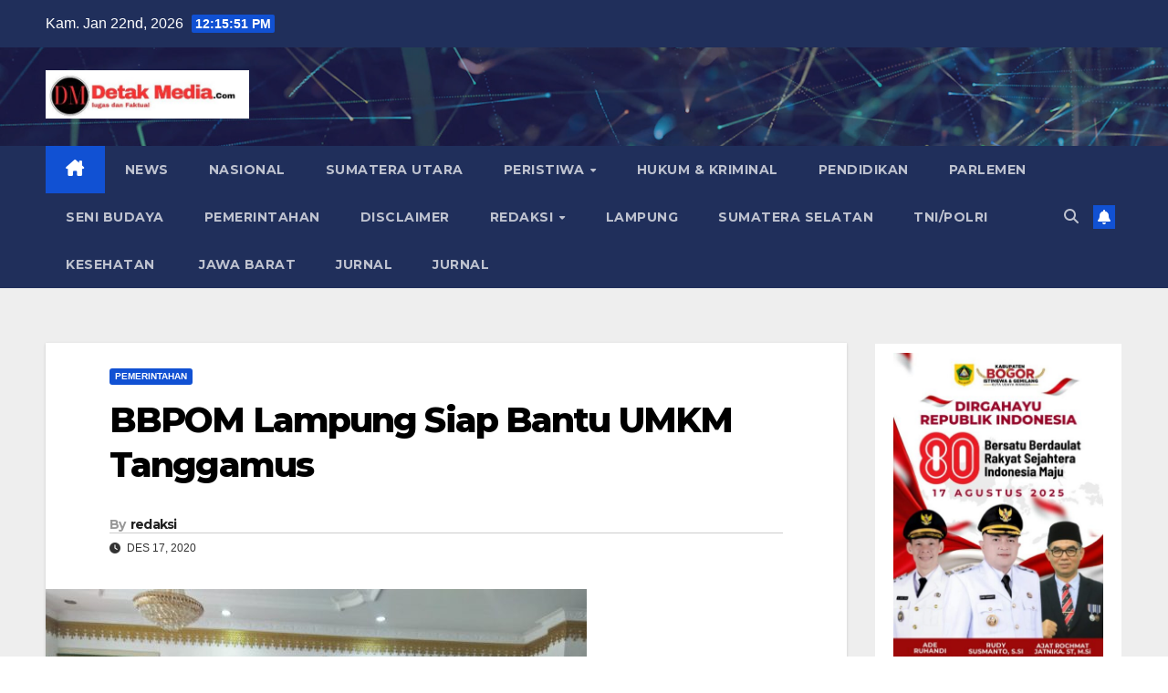

--- FILE ---
content_type: text/html; charset=UTF-8
request_url: https://detakmedia.com/2020/12/17/bbpom-lampung-siap-bantu-umkm-tanggamus/
body_size: 84922
content:
<!DOCTYPE html>
<html lang="id">
<head>
<meta charset="UTF-8">
<meta name="viewport" content="width=device-width, initial-scale=1">
<link rel="profile" href="http://gmpg.org/xfn/11">
		    <!-- PVC Template -->
    <script type="text/template" id="pvc-stats-view-template">
    <i class="pvc-stats-icon medium" aria-hidden="true"><svg xmlns="http://www.w3.org/2000/svg" version="1.0" viewBox="0 0 502 315" preserveAspectRatio="xMidYMid meet"><g transform="translate(0,332) scale(0.1,-0.1)" fill="" stroke="none"><path d="M2394 3279 l-29 -30 -3 -207 c-2 -182 0 -211 15 -242 39 -76 157 -76 196 0 15 31 17 60 15 243 l-3 209 -33 29 c-26 23 -41 29 -80 29 -41 0 -53 -5 -78 -31z"/><path d="M3085 3251 c-45 -19 -58 -50 -96 -229 -47 -217 -49 -260 -13 -295 52 -53 146 -42 177 20 16 31 87 366 87 410 0 70 -86 122 -155 94z"/><path d="M1751 3234 c-13 -9 -29 -31 -37 -50 -12 -29 -10 -49 21 -204 19 -94 39 -189 45 -210 14 -50 54 -80 110 -80 34 0 48 6 76 34 21 21 34 44 34 59 0 14 -18 113 -40 219 -37 178 -43 195 -70 221 -36 32 -101 37 -139 11z"/><path d="M1163 3073 c-36 -7 -73 -59 -73 -102 0 -56 133 -378 171 -413 34 -32 83 -37 129 -13 70 36 67 87 -16 290 -86 209 -89 214 -129 231 -35 14 -42 15 -82 7z"/><path d="M3689 3066 c-15 -9 -33 -30 -42 -48 -48 -103 -147 -355 -147 -375 0 -98 131 -148 192 -74 13 15 57 108 97 206 80 196 84 226 37 273 -30 30 -99 39 -137 18z"/><path d="M583 2784 c-38 -19 -67 -74 -58 -113 9 -42 211 -354 242 -373 16 -10 45 -18 66 -18 51 0 107 52 107 100 0 39 -1 41 -124 234 -80 126 -108 162 -133 173 -41 17 -61 16 -100 -3z"/><path d="M4250 2784 c-14 -9 -74 -91 -133 -183 -95 -150 -107 -173 -107 -213 0 -55 33 -94 87 -104 67 -13 90 8 211 198 130 202 137 225 78 284 -27 27 -42 34 -72 34 -22 0 -50 -8 -64 -16z"/><path d="M2275 2693 c-553 -48 -1095 -270 -1585 -649 -135 -104 -459 -423 -483 -476 -23 -49 -22 -139 2 -186 73 -142 361 -457 571 -626 285 -228 642 -407 990 -497 242 -63 336 -73 660 -74 310 0 370 5 595 52 535 111 1045 392 1455 803 122 121 250 273 275 326 19 41 19 137 0 174 -41 79 -309 363 -465 492 -447 370 -946 591 -1479 653 -113 14 -422 18 -536 8z m395 -428 c171 -34 330 -124 456 -258 112 -119 167 -219 211 -378 27 -96 24 -300 -5 -401 -72 -255 -236 -447 -474 -557 -132 -62 -201 -76 -368 -76 -167 0 -236 14 -368 76 -213 98 -373 271 -451 485 -162 444 86 934 547 1084 153 49 292 57 452 25z m909 -232 c222 -123 408 -262 593 -441 76 -74 138 -139 138 -144 0 -16 -233 -242 -330 -319 -155 -123 -309 -223 -461 -299 l-81 -41 32 46 c18 26 49 83 70 128 143 306 141 649 -6 957 -25 52 -61 116 -79 142 l-34 47 45 -20 c26 -10 76 -36 113 -56z m-2057 25 c-40 -58 -105 -190 -130 -263 -110 -324 -59 -707 132 -981 25 -35 42 -64 37 -64 -19 0 -241 119 -326 174 -188 122 -406 314 -532 468 l-58 71 108 103 c185 178 428 349 672 473 66 33 121 60 123 61 2 0 -10 -19 -26 -42z"/><path d="M2375 1950 c-198 -44 -350 -190 -395 -379 -18 -76 -8 -221 19 -290 114 -284 457 -406 731 -260 98 52 188 154 231 260 27 69 37 214 19 290 -38 163 -166 304 -326 360 -67 23 -215 33 -279 19z"/></g></svg></i>
	 <%= total_view %> total views	<% if ( today_view > 0 ) { %>
		<span class="views_today">,  <%= today_view %> views today</span>
	<% } %>
	</span>
	</script>
		    <meta name='robots' content='index, follow, max-image-preview:large, max-snippet:-1, max-video-preview:-1' />
	<style>img:is([sizes="auto" i], [sizes^="auto," i]) { contain-intrinsic-size: 3000px 1500px }</style>
	
	<!-- This site is optimized with the Yoast SEO plugin v23.1 - https://yoast.com/wordpress/plugins/seo/ -->
	<title>BBPOM Lampung Siap Bantu UMKM Tanggamus -</title>
	<link rel="canonical" href="https://detakmedia.com/2020/12/17/bbpom-lampung-siap-bantu-umkm-tanggamus/" />
	<meta property="og:locale" content="id_ID" />
	<meta property="og:type" content="article" />
	<meta property="og:title" content="BBPOM Lampung Siap Bantu UMKM Tanggamus -" />
	<meta property="og:description" content="Tanggamus, Detak Media.com Wakil Bupati Tanggamus Hi. AM. Syafi&#8217;i mewakili Bupati Tanggamus Hj. Dewi Handajani, menerima kunjungan Kepala Balai Besar POM Lampung Dra. Susan Gracia Arpan, Apt., M.Si, beserta jajaran. Turut mendampingi Wakil Bupati, Asisten Bidang Ekobang Sukisno dan Kepala Dinas Kesehatan Taufik Hidayat. Dalam kesempatan itu Kepala BBPOM Lampung Susan Gracia Arpan menyampaikan bahwa [&hellip;]" />
	<meta property="og:url" content="https://detakmedia.com/2020/12/17/bbpom-lampung-siap-bantu-umkm-tanggamus/" />
	<meta property="article:published_time" content="2020-12-17T13:03:10+00:00" />
	<meta property="og:image" content="https://detakmedia.com/wp-content/uploads/2020/12/BBPOM-Lampung-Siap-Bantu-UMKM-Tanggamus.jpeg" />
	<meta property="og:image:width" content="593" />
	<meta property="og:image:height" content="445" />
	<meta property="og:image:type" content="image/jpeg" />
	<meta name="author" content="redaksi" />
	<meta name="twitter:card" content="summary_large_image" />
	<meta name="twitter:label1" content="Ditulis oleh" />
	<meta name="twitter:data1" content="redaksi" />
	<meta name="twitter:label2" content="Estimasi waktu membaca" />
	<meta name="twitter:data2" content="1 menit" />
	<script type="application/ld+json" class="yoast-schema-graph">{"@context":"https://schema.org","@graph":[{"@type":"WebPage","@id":"https://detakmedia.com/2020/12/17/bbpom-lampung-siap-bantu-umkm-tanggamus/","url":"https://detakmedia.com/2020/12/17/bbpom-lampung-siap-bantu-umkm-tanggamus/","name":"BBPOM Lampung Siap Bantu UMKM Tanggamus -","isPartOf":{"@id":"https://detakmedia.com/#website"},"primaryImageOfPage":{"@id":"https://detakmedia.com/2020/12/17/bbpom-lampung-siap-bantu-umkm-tanggamus/#primaryimage"},"image":{"@id":"https://detakmedia.com/2020/12/17/bbpom-lampung-siap-bantu-umkm-tanggamus/#primaryimage"},"thumbnailUrl":"https://detakmedia.com/wp-content/uploads/2020/12/BBPOM-Lampung-Siap-Bantu-UMKM-Tanggamus.jpeg","datePublished":"2020-12-17T13:03:10+00:00","dateModified":"2020-12-17T13:03:10+00:00","author":{"@id":"https://detakmedia.com/#/schema/person/6050410b0edfe628387e53853d5694b8"},"breadcrumb":{"@id":"https://detakmedia.com/2020/12/17/bbpom-lampung-siap-bantu-umkm-tanggamus/#breadcrumb"},"inLanguage":"id","potentialAction":[{"@type":"ReadAction","target":["https://detakmedia.com/2020/12/17/bbpom-lampung-siap-bantu-umkm-tanggamus/"]}]},{"@type":"ImageObject","inLanguage":"id","@id":"https://detakmedia.com/2020/12/17/bbpom-lampung-siap-bantu-umkm-tanggamus/#primaryimage","url":"https://detakmedia.com/wp-content/uploads/2020/12/BBPOM-Lampung-Siap-Bantu-UMKM-Tanggamus.jpeg","contentUrl":"https://detakmedia.com/wp-content/uploads/2020/12/BBPOM-Lampung-Siap-Bantu-UMKM-Tanggamus.jpeg","width":593,"height":445},{"@type":"BreadcrumbList","@id":"https://detakmedia.com/2020/12/17/bbpom-lampung-siap-bantu-umkm-tanggamus/#breadcrumb","itemListElement":[{"@type":"ListItem","position":1,"name":"Beranda","item":"https://detakmedia.com/"},{"@type":"ListItem","position":2,"name":"BBPOM Lampung Siap Bantu UMKM Tanggamus"}]},{"@type":"WebSite","@id":"https://detakmedia.com/#website","url":"https://detakmedia.com/","name":"","description":"","potentialAction":[{"@type":"SearchAction","target":{"@type":"EntryPoint","urlTemplate":"https://detakmedia.com/?s={search_term_string}"},"query-input":"required name=search_term_string"}],"inLanguage":"id"},{"@type":"Person","@id":"https://detakmedia.com/#/schema/person/6050410b0edfe628387e53853d5694b8","name":"redaksi","url":"https://detakmedia.com/author/redaksi/"}]}</script>
	<!-- / Yoast SEO plugin. -->


<link rel='dns-prefetch' href='//static.addtoany.com' />
<link rel='dns-prefetch' href='//fonts.googleapis.com' />
<link rel="alternate" type="application/rss+xml" title=" &raquo; Feed" href="https://detakmedia.com/feed/" />
<link rel="alternate" type="application/rss+xml" title=" &raquo; Umpan Komentar" href="https://detakmedia.com/comments/feed/" />
<script>
window._wpemojiSettings = {"baseUrl":"https:\/\/s.w.org\/images\/core\/emoji\/16.0.1\/72x72\/","ext":".png","svgUrl":"https:\/\/s.w.org\/images\/core\/emoji\/16.0.1\/svg\/","svgExt":".svg","source":{"concatemoji":"https:\/\/detakmedia.com\/wp-includes\/js\/wp-emoji-release.min.js?ver=6.8.3"}};
/*! This file is auto-generated */
!function(s,n){var o,i,e;function c(e){try{var t={supportTests:e,timestamp:(new Date).valueOf()};sessionStorage.setItem(o,JSON.stringify(t))}catch(e){}}function p(e,t,n){e.clearRect(0,0,e.canvas.width,e.canvas.height),e.fillText(t,0,0);var t=new Uint32Array(e.getImageData(0,0,e.canvas.width,e.canvas.height).data),a=(e.clearRect(0,0,e.canvas.width,e.canvas.height),e.fillText(n,0,0),new Uint32Array(e.getImageData(0,0,e.canvas.width,e.canvas.height).data));return t.every(function(e,t){return e===a[t]})}function u(e,t){e.clearRect(0,0,e.canvas.width,e.canvas.height),e.fillText(t,0,0);for(var n=e.getImageData(16,16,1,1),a=0;a<n.data.length;a++)if(0!==n.data[a])return!1;return!0}function f(e,t,n,a){switch(t){case"flag":return n(e,"\ud83c\udff3\ufe0f\u200d\u26a7\ufe0f","\ud83c\udff3\ufe0f\u200b\u26a7\ufe0f")?!1:!n(e,"\ud83c\udde8\ud83c\uddf6","\ud83c\udde8\u200b\ud83c\uddf6")&&!n(e,"\ud83c\udff4\udb40\udc67\udb40\udc62\udb40\udc65\udb40\udc6e\udb40\udc67\udb40\udc7f","\ud83c\udff4\u200b\udb40\udc67\u200b\udb40\udc62\u200b\udb40\udc65\u200b\udb40\udc6e\u200b\udb40\udc67\u200b\udb40\udc7f");case"emoji":return!a(e,"\ud83e\udedf")}return!1}function g(e,t,n,a){var r="undefined"!=typeof WorkerGlobalScope&&self instanceof WorkerGlobalScope?new OffscreenCanvas(300,150):s.createElement("canvas"),o=r.getContext("2d",{willReadFrequently:!0}),i=(o.textBaseline="top",o.font="600 32px Arial",{});return e.forEach(function(e){i[e]=t(o,e,n,a)}),i}function t(e){var t=s.createElement("script");t.src=e,t.defer=!0,s.head.appendChild(t)}"undefined"!=typeof Promise&&(o="wpEmojiSettingsSupports",i=["flag","emoji"],n.supports={everything:!0,everythingExceptFlag:!0},e=new Promise(function(e){s.addEventListener("DOMContentLoaded",e,{once:!0})}),new Promise(function(t){var n=function(){try{var e=JSON.parse(sessionStorage.getItem(o));if("object"==typeof e&&"number"==typeof e.timestamp&&(new Date).valueOf()<e.timestamp+604800&&"object"==typeof e.supportTests)return e.supportTests}catch(e){}return null}();if(!n){if("undefined"!=typeof Worker&&"undefined"!=typeof OffscreenCanvas&&"undefined"!=typeof URL&&URL.createObjectURL&&"undefined"!=typeof Blob)try{var e="postMessage("+g.toString()+"("+[JSON.stringify(i),f.toString(),p.toString(),u.toString()].join(",")+"));",a=new Blob([e],{type:"text/javascript"}),r=new Worker(URL.createObjectURL(a),{name:"wpTestEmojiSupports"});return void(r.onmessage=function(e){c(n=e.data),r.terminate(),t(n)})}catch(e){}c(n=g(i,f,p,u))}t(n)}).then(function(e){for(var t in e)n.supports[t]=e[t],n.supports.everything=n.supports.everything&&n.supports[t],"flag"!==t&&(n.supports.everythingExceptFlag=n.supports.everythingExceptFlag&&n.supports[t]);n.supports.everythingExceptFlag=n.supports.everythingExceptFlag&&!n.supports.flag,n.DOMReady=!1,n.readyCallback=function(){n.DOMReady=!0}}).then(function(){return e}).then(function(){var e;n.supports.everything||(n.readyCallback(),(e=n.source||{}).concatemoji?t(e.concatemoji):e.wpemoji&&e.twemoji&&(t(e.twemoji),t(e.wpemoji)))}))}((window,document),window._wpemojiSettings);
</script>
<!-- detakmedia.com is managing ads with Advanced Ads 2.0.16 – https://wpadvancedads.com/ --><script id="detak-ready">
			window.advanced_ads_ready=function(e,a){a=a||"complete";var d=function(e){return"interactive"===a?"loading"!==e:"complete"===e};d(document.readyState)?e():document.addEventListener("readystatechange",(function(a){d(a.target.readyState)&&e()}),{once:"interactive"===a})},window.advanced_ads_ready_queue=window.advanced_ads_ready_queue||[];		</script>
		<style id='wp-emoji-styles-inline-css'>

	img.wp-smiley, img.emoji {
		display: inline !important;
		border: none !important;
		box-shadow: none !important;
		height: 1em !important;
		width: 1em !important;
		margin: 0 0.07em !important;
		vertical-align: -0.1em !important;
		background: none !important;
		padding: 0 !important;
	}
</style>
<link rel='stylesheet' id='wp-block-library-css' href='https://detakmedia.com/wp-includes/css/dist/block-library/style.min.css?ver=6.8.3' media='all' />
<style id='classic-theme-styles-inline-css'>
/*! This file is auto-generated */
.wp-block-button__link{color:#fff;background-color:#32373c;border-radius:9999px;box-shadow:none;text-decoration:none;padding:calc(.667em + 2px) calc(1.333em + 2px);font-size:1.125em}.wp-block-file__button{background:#32373c;color:#fff;text-decoration:none}
</style>
<style id='global-styles-inline-css'>
:root{--wp--preset--aspect-ratio--square: 1;--wp--preset--aspect-ratio--4-3: 4/3;--wp--preset--aspect-ratio--3-4: 3/4;--wp--preset--aspect-ratio--3-2: 3/2;--wp--preset--aspect-ratio--2-3: 2/3;--wp--preset--aspect-ratio--16-9: 16/9;--wp--preset--aspect-ratio--9-16: 9/16;--wp--preset--color--black: #000000;--wp--preset--color--cyan-bluish-gray: #abb8c3;--wp--preset--color--white: #ffffff;--wp--preset--color--pale-pink: #f78da7;--wp--preset--color--vivid-red: #cf2e2e;--wp--preset--color--luminous-vivid-orange: #ff6900;--wp--preset--color--luminous-vivid-amber: #fcb900;--wp--preset--color--light-green-cyan: #7bdcb5;--wp--preset--color--vivid-green-cyan: #00d084;--wp--preset--color--pale-cyan-blue: #8ed1fc;--wp--preset--color--vivid-cyan-blue: #0693e3;--wp--preset--color--vivid-purple: #9b51e0;--wp--preset--gradient--vivid-cyan-blue-to-vivid-purple: linear-gradient(135deg,rgba(6,147,227,1) 0%,rgb(155,81,224) 100%);--wp--preset--gradient--light-green-cyan-to-vivid-green-cyan: linear-gradient(135deg,rgb(122,220,180) 0%,rgb(0,208,130) 100%);--wp--preset--gradient--luminous-vivid-amber-to-luminous-vivid-orange: linear-gradient(135deg,rgba(252,185,0,1) 0%,rgba(255,105,0,1) 100%);--wp--preset--gradient--luminous-vivid-orange-to-vivid-red: linear-gradient(135deg,rgba(255,105,0,1) 0%,rgb(207,46,46) 100%);--wp--preset--gradient--very-light-gray-to-cyan-bluish-gray: linear-gradient(135deg,rgb(238,238,238) 0%,rgb(169,184,195) 100%);--wp--preset--gradient--cool-to-warm-spectrum: linear-gradient(135deg,rgb(74,234,220) 0%,rgb(151,120,209) 20%,rgb(207,42,186) 40%,rgb(238,44,130) 60%,rgb(251,105,98) 80%,rgb(254,248,76) 100%);--wp--preset--gradient--blush-light-purple: linear-gradient(135deg,rgb(255,206,236) 0%,rgb(152,150,240) 100%);--wp--preset--gradient--blush-bordeaux: linear-gradient(135deg,rgb(254,205,165) 0%,rgb(254,45,45) 50%,rgb(107,0,62) 100%);--wp--preset--gradient--luminous-dusk: linear-gradient(135deg,rgb(255,203,112) 0%,rgb(199,81,192) 50%,rgb(65,88,208) 100%);--wp--preset--gradient--pale-ocean: linear-gradient(135deg,rgb(255,245,203) 0%,rgb(182,227,212) 50%,rgb(51,167,181) 100%);--wp--preset--gradient--electric-grass: linear-gradient(135deg,rgb(202,248,128) 0%,rgb(113,206,126) 100%);--wp--preset--gradient--midnight: linear-gradient(135deg,rgb(2,3,129) 0%,rgb(40,116,252) 100%);--wp--preset--font-size--small: 13px;--wp--preset--font-size--medium: 20px;--wp--preset--font-size--large: 36px;--wp--preset--font-size--x-large: 42px;--wp--preset--spacing--20: 0.44rem;--wp--preset--spacing--30: 0.67rem;--wp--preset--spacing--40: 1rem;--wp--preset--spacing--50: 1.5rem;--wp--preset--spacing--60: 2.25rem;--wp--preset--spacing--70: 3.38rem;--wp--preset--spacing--80: 5.06rem;--wp--preset--shadow--natural: 6px 6px 9px rgba(0, 0, 0, 0.2);--wp--preset--shadow--deep: 12px 12px 50px rgba(0, 0, 0, 0.4);--wp--preset--shadow--sharp: 6px 6px 0px rgba(0, 0, 0, 0.2);--wp--preset--shadow--outlined: 6px 6px 0px -3px rgba(255, 255, 255, 1), 6px 6px rgba(0, 0, 0, 1);--wp--preset--shadow--crisp: 6px 6px 0px rgba(0, 0, 0, 1);}:where(.is-layout-flex){gap: 0.5em;}:where(.is-layout-grid){gap: 0.5em;}body .is-layout-flex{display: flex;}.is-layout-flex{flex-wrap: wrap;align-items: center;}.is-layout-flex > :is(*, div){margin: 0;}body .is-layout-grid{display: grid;}.is-layout-grid > :is(*, div){margin: 0;}:where(.wp-block-columns.is-layout-flex){gap: 2em;}:where(.wp-block-columns.is-layout-grid){gap: 2em;}:where(.wp-block-post-template.is-layout-flex){gap: 1.25em;}:where(.wp-block-post-template.is-layout-grid){gap: 1.25em;}.has-black-color{color: var(--wp--preset--color--black) !important;}.has-cyan-bluish-gray-color{color: var(--wp--preset--color--cyan-bluish-gray) !important;}.has-white-color{color: var(--wp--preset--color--white) !important;}.has-pale-pink-color{color: var(--wp--preset--color--pale-pink) !important;}.has-vivid-red-color{color: var(--wp--preset--color--vivid-red) !important;}.has-luminous-vivid-orange-color{color: var(--wp--preset--color--luminous-vivid-orange) !important;}.has-luminous-vivid-amber-color{color: var(--wp--preset--color--luminous-vivid-amber) !important;}.has-light-green-cyan-color{color: var(--wp--preset--color--light-green-cyan) !important;}.has-vivid-green-cyan-color{color: var(--wp--preset--color--vivid-green-cyan) !important;}.has-pale-cyan-blue-color{color: var(--wp--preset--color--pale-cyan-blue) !important;}.has-vivid-cyan-blue-color{color: var(--wp--preset--color--vivid-cyan-blue) !important;}.has-vivid-purple-color{color: var(--wp--preset--color--vivid-purple) !important;}.has-black-background-color{background-color: var(--wp--preset--color--black) !important;}.has-cyan-bluish-gray-background-color{background-color: var(--wp--preset--color--cyan-bluish-gray) !important;}.has-white-background-color{background-color: var(--wp--preset--color--white) !important;}.has-pale-pink-background-color{background-color: var(--wp--preset--color--pale-pink) !important;}.has-vivid-red-background-color{background-color: var(--wp--preset--color--vivid-red) !important;}.has-luminous-vivid-orange-background-color{background-color: var(--wp--preset--color--luminous-vivid-orange) !important;}.has-luminous-vivid-amber-background-color{background-color: var(--wp--preset--color--luminous-vivid-amber) !important;}.has-light-green-cyan-background-color{background-color: var(--wp--preset--color--light-green-cyan) !important;}.has-vivid-green-cyan-background-color{background-color: var(--wp--preset--color--vivid-green-cyan) !important;}.has-pale-cyan-blue-background-color{background-color: var(--wp--preset--color--pale-cyan-blue) !important;}.has-vivid-cyan-blue-background-color{background-color: var(--wp--preset--color--vivid-cyan-blue) !important;}.has-vivid-purple-background-color{background-color: var(--wp--preset--color--vivid-purple) !important;}.has-black-border-color{border-color: var(--wp--preset--color--black) !important;}.has-cyan-bluish-gray-border-color{border-color: var(--wp--preset--color--cyan-bluish-gray) !important;}.has-white-border-color{border-color: var(--wp--preset--color--white) !important;}.has-pale-pink-border-color{border-color: var(--wp--preset--color--pale-pink) !important;}.has-vivid-red-border-color{border-color: var(--wp--preset--color--vivid-red) !important;}.has-luminous-vivid-orange-border-color{border-color: var(--wp--preset--color--luminous-vivid-orange) !important;}.has-luminous-vivid-amber-border-color{border-color: var(--wp--preset--color--luminous-vivid-amber) !important;}.has-light-green-cyan-border-color{border-color: var(--wp--preset--color--light-green-cyan) !important;}.has-vivid-green-cyan-border-color{border-color: var(--wp--preset--color--vivid-green-cyan) !important;}.has-pale-cyan-blue-border-color{border-color: var(--wp--preset--color--pale-cyan-blue) !important;}.has-vivid-cyan-blue-border-color{border-color: var(--wp--preset--color--vivid-cyan-blue) !important;}.has-vivid-purple-border-color{border-color: var(--wp--preset--color--vivid-purple) !important;}.has-vivid-cyan-blue-to-vivid-purple-gradient-background{background: var(--wp--preset--gradient--vivid-cyan-blue-to-vivid-purple) !important;}.has-light-green-cyan-to-vivid-green-cyan-gradient-background{background: var(--wp--preset--gradient--light-green-cyan-to-vivid-green-cyan) !important;}.has-luminous-vivid-amber-to-luminous-vivid-orange-gradient-background{background: var(--wp--preset--gradient--luminous-vivid-amber-to-luminous-vivid-orange) !important;}.has-luminous-vivid-orange-to-vivid-red-gradient-background{background: var(--wp--preset--gradient--luminous-vivid-orange-to-vivid-red) !important;}.has-very-light-gray-to-cyan-bluish-gray-gradient-background{background: var(--wp--preset--gradient--very-light-gray-to-cyan-bluish-gray) !important;}.has-cool-to-warm-spectrum-gradient-background{background: var(--wp--preset--gradient--cool-to-warm-spectrum) !important;}.has-blush-light-purple-gradient-background{background: var(--wp--preset--gradient--blush-light-purple) !important;}.has-blush-bordeaux-gradient-background{background: var(--wp--preset--gradient--blush-bordeaux) !important;}.has-luminous-dusk-gradient-background{background: var(--wp--preset--gradient--luminous-dusk) !important;}.has-pale-ocean-gradient-background{background: var(--wp--preset--gradient--pale-ocean) !important;}.has-electric-grass-gradient-background{background: var(--wp--preset--gradient--electric-grass) !important;}.has-midnight-gradient-background{background: var(--wp--preset--gradient--midnight) !important;}.has-small-font-size{font-size: var(--wp--preset--font-size--small) !important;}.has-medium-font-size{font-size: var(--wp--preset--font-size--medium) !important;}.has-large-font-size{font-size: var(--wp--preset--font-size--large) !important;}.has-x-large-font-size{font-size: var(--wp--preset--font-size--x-large) !important;}
:where(.wp-block-post-template.is-layout-flex){gap: 1.25em;}:where(.wp-block-post-template.is-layout-grid){gap: 1.25em;}
:where(.wp-block-columns.is-layout-flex){gap: 2em;}:where(.wp-block-columns.is-layout-grid){gap: 2em;}
:root :where(.wp-block-pullquote){font-size: 1.5em;line-height: 1.6;}
</style>
<link rel='stylesheet' id='a3-pvc-style-css' href='https://detakmedia.com/wp-content/plugins/page-views-count/assets/css/style.min.css?ver=2.8.7' media='all' />
<link rel='stylesheet' id='newsup-fonts-css' href='//fonts.googleapis.com/css?family=Montserrat%3A400%2C500%2C700%2C800%7CWork%2BSans%3A300%2C400%2C500%2C600%2C700%2C800%2C900%26display%3Dswap&#038;subset=latin%2Clatin-ext' media='all' />
<link rel='stylesheet' id='bootstrap-css' href='https://detakmedia.com/wp-content/themes/newsup/css/bootstrap.css?ver=6.8.3' media='all' />
<link rel='stylesheet' id='newsup-style-css' href='https://detakmedia.com/wp-content/themes/newsup/style.css?ver=6.8.3' media='all' />
<link rel='stylesheet' id='newsup-default-css' href='https://detakmedia.com/wp-content/themes/newsup/css/colors/default.css?ver=6.8.3' media='all' />
<link rel='stylesheet' id='font-awesome-5-all-css' href='https://detakmedia.com/wp-content/themes/newsup/css/font-awesome/css/all.min.css?ver=6.8.3' media='all' />
<link rel='stylesheet' id='font-awesome-4-shim-css' href='https://detakmedia.com/wp-content/themes/newsup/css/font-awesome/css/v4-shims.min.css?ver=6.8.3' media='all' />
<link rel='stylesheet' id='owl-carousel-css' href='https://detakmedia.com/wp-content/themes/newsup/css/owl.carousel.css?ver=6.8.3' media='all' />
<link rel='stylesheet' id='smartmenus-css' href='https://detakmedia.com/wp-content/themes/newsup/css/jquery.smartmenus.bootstrap.css?ver=6.8.3' media='all' />
<link rel='stylesheet' id='newsup-custom-css-css' href='https://detakmedia.com/wp-content/themes/newsup/inc/ansar/customize/css/customizer.css?ver=1.0' media='all' />
<link rel='stylesheet' id='a3pvc-css' href='//detakmedia.com/wp-content/uploads/sass/pvc.min.css?ver=1587381068' media='all' />
<link rel='stylesheet' id='addtoany-css' href='https://detakmedia.com/wp-content/plugins/add-to-any/addtoany.min.css?ver=1.16' media='all' />
<script id="addtoany-core-js-before">
window.a2a_config=window.a2a_config||{};a2a_config.callbacks=[];a2a_config.overlays=[];a2a_config.templates={};a2a_localize = {
	Share: "Share",
	Save: "Save",
	Subscribe: "Subscribe",
	Email: "Email",
	Bookmark: "Bookmark",
	ShowAll: "Show all",
	ShowLess: "Show less",
	FindServices: "Find service(s)",
	FindAnyServiceToAddTo: "Instantly find any service to add to",
	PoweredBy: "Powered by",
	ShareViaEmail: "Share via email",
	SubscribeViaEmail: "Subscribe via email",
	BookmarkInYourBrowser: "Bookmark in your browser",
	BookmarkInstructions: "Press Ctrl+D or \u2318+D to bookmark this page",
	AddToYourFavorites: "Add to your favorites",
	SendFromWebOrProgram: "Send from any email address or email program",
	EmailProgram: "Email program",
	More: "More&#8230;",
	ThanksForSharing: "Thanks for sharing!",
	ThanksForFollowing: "Thanks for following!"
};
</script>
<script defer src="https://static.addtoany.com/menu/page.js" id="addtoany-core-js"></script>
<script src="https://detakmedia.com/wp-includes/js/jquery/jquery.min.js?ver=3.7.1" id="jquery-core-js"></script>
<script src="https://detakmedia.com/wp-includes/js/jquery/jquery-migrate.min.js?ver=3.4.1" id="jquery-migrate-js"></script>
<script defer src="https://detakmedia.com/wp-content/plugins/add-to-any/addtoany.min.js?ver=1.1" id="addtoany-jquery-js"></script>
<script src="https://detakmedia.com/wp-includes/js/underscore.min.js?ver=1.13.7" id="underscore-js"></script>
<script src="https://detakmedia.com/wp-includes/js/backbone.min.js?ver=1.6.0" id="backbone-js"></script>
<script id="a3-pvc-backbone-js-extra">
var pvc_vars = {"rest_api_url":"https:\/\/detakmedia.com\/wp-json\/pvc\/v1","ajax_url":"https:\/\/detakmedia.com\/wp-admin\/admin-ajax.php","security":"83229beea9","ajax_load_type":"rest_api"};
</script>
<script src="https://detakmedia.com/wp-content/plugins/page-views-count/assets/js/pvc.backbone.min.js?ver=2.8.7" id="a3-pvc-backbone-js"></script>
<script src="https://detakmedia.com/wp-content/themes/newsup/js/navigation.js?ver=6.8.3" id="newsup-navigation-js"></script>
<script src="https://detakmedia.com/wp-content/themes/newsup/js/bootstrap.js?ver=6.8.3" id="bootstrap-js"></script>
<script src="https://detakmedia.com/wp-content/themes/newsup/js/owl.carousel.min.js?ver=6.8.3" id="owl-carousel-min-js"></script>
<script src="https://detakmedia.com/wp-content/themes/newsup/js/jquery.smartmenus.js?ver=6.8.3" id="smartmenus-js-js"></script>
<script src="https://detakmedia.com/wp-content/themes/newsup/js/jquery.smartmenus.bootstrap.js?ver=6.8.3" id="bootstrap-smartmenus-js-js"></script>
<script src="https://detakmedia.com/wp-content/themes/newsup/js/jquery.marquee.js?ver=6.8.3" id="newsup-marquee-js-js"></script>
<script src="https://detakmedia.com/wp-content/themes/newsup/js/main.js?ver=6.8.3" id="newsup-main-js-js"></script>
<!-- OG: 2.7.5 -->
<link rel="image_src" href="https://detakmedia.com/wp-content/uploads/2020/12/BBPOM-Lampung-Siap-Bantu-UMKM-Tanggamus.jpeg" /><meta itemprop="image" content="https://detakmedia.com/wp-content/uploads/2020/12/BBPOM-Lampung-Siap-Bantu-UMKM-Tanggamus.jpeg" /><meta name="msapplication-TileImage" content="https://detakmedia.com/wp-content/uploads/2020/12/BBPOM-Lampung-Siap-Bantu-UMKM-Tanggamus.jpeg" /><meta property="og:image" content="https://detakmedia.com/wp-content/uploads/2020/12/BBPOM-Lampung-Siap-Bantu-UMKM-Tanggamus.jpeg" /><meta property="og:image:width" content="593" /><meta property="og:image:height" content="445" /><meta property="og:image:alt" content="BBPOM Lampung Siap Bantu UMKM Tanggamus" /><meta property="og:description" content="Tanggamus, Detak Media.com Wakil Bupati Tanggamus Hi. AM. Syafi&#039;i mewakili Bupati Tanggamus Hj. Dewi Handajani, menerima kunjungan Kepala Balai Besar POM Lampung Dra. Susan Gracia Arpan, Apt., M.Si, beserta jajaran. Turut mendampingi Wakil Bupati, Asisten Bidang Ekobang Sukisno dan Kepala Dinas Kesehatan Taufik Hidayat. Dalam kesempatan itu Kepala BBPOM Lampung Susan Gracia Arpan menyampaikan bahwa..." /><meta property="og:type" content="article" /><meta property="og:title" content="BBPOM Lampung Siap Bantu UMKM Tanggamus" /><meta property="og:url" content="https://detakmedia.com/2020/12/17/bbpom-lampung-siap-bantu-umkm-tanggamus/" /><meta property="og:updated_time" content="2020-12-17T20:03:10+07:00" /><meta property="article:published_time" content="2020-12-17T20:03:10+07:00" /><meta property="article:modified_time" content="2020-12-17T20:03:10+07:00" /><meta property="article:author" content="https://detakmedia.com/author/redaksi/" /><meta property="article:section" content="Pemerintahan" /><meta property="twitter:card" content="summary_large_image" /><meta property="twitter:title" content="BBPOM Lampung Siap Bantu UMKM Tanggamus" /><meta property="twitter:description" content="Tanggamus, Detak Media.com Wakil Bupati Tanggamus Hi. AM. Syafi&#039;i mewakili Bupati Tanggamus Hj. Dewi Handajani, menerima kunjungan Kepala Balai Besar POM Lampung Dra. Susan Gracia Arpan, Apt., M.Si, beserta jajaran. Turut mendampingi Wakil Bupati, Asisten Bidang Ekobang Sukisno dan Kepala Dinas..." /><meta property="twitter:image:width" content="593" /><meta property="twitter:image:height" content="445" /><meta property="twitter:image:alt" content="BBPOM Lampung Siap Bantu UMKM Tanggamus" /><meta property="twitter:url" content="https://detakmedia.com/2020/12/17/bbpom-lampung-siap-bantu-umkm-tanggamus/" /><meta property="profile:username" content="redaksi" /><!-- /OG -->
<link rel="https://api.w.org/" href="https://detakmedia.com/wp-json/" /><link rel="alternate" title="JSON" type="application/json" href="https://detakmedia.com/wp-json/wp/v2/posts/3290" /><link rel="EditURI" type="application/rsd+xml" title="RSD" href="https://detakmedia.com/xmlrpc.php?rsd" />
<meta name="generator" content="WordPress 6.8.3" />
<link rel='shortlink' href='https://detakmedia.com/?p=3290' />
<link rel="alternate" title="oEmbed (JSON)" type="application/json+oembed" href="https://detakmedia.com/wp-json/oembed/1.0/embed?url=https%3A%2F%2Fdetakmedia.com%2F2020%2F12%2F17%2Fbbpom-lampung-siap-bantu-umkm-tanggamus%2F" />
<link rel="alternate" title="oEmbed (XML)" type="text/xml+oembed" href="https://detakmedia.com/wp-json/oembed/1.0/embed?url=https%3A%2F%2Fdetakmedia.com%2F2020%2F12%2F17%2Fbbpom-lampung-siap-bantu-umkm-tanggamus%2F&#038;format=xml" />
 
<style type="text/css" id="custom-background-css">
    .wrapper { background-color: #eee; }
</style>
    <style type="text/css">
            body .site-title a,
        body .site-description {
            color: #fff;
        }

        .site-branding-text .site-title a {
                font-size: px;
            }

            @media only screen and (max-width: 640px) {
                .site-branding-text .site-title a {
                    font-size: 40px;

                }
            }

            @media only screen and (max-width: 375px) {
                .site-branding-text .site-title a {
                    font-size: 32px;

                }
            }

        </style>
    <link rel="icon" href="https://detakmedia.com/wp-content/uploads/2023/04/cropped-cropped-cropped-WhatsApp-Image-2023-04-17-at-10.20.30-1-1-32x32.jpeg" sizes="32x32" />
<link rel="icon" href="https://detakmedia.com/wp-content/uploads/2023/04/cropped-cropped-cropped-WhatsApp-Image-2023-04-17-at-10.20.30-1-1-192x192.jpeg" sizes="192x192" />
<link rel="apple-touch-icon" href="https://detakmedia.com/wp-content/uploads/2023/04/cropped-cropped-cropped-WhatsApp-Image-2023-04-17-at-10.20.30-1-1-180x180.jpeg" />
<meta name="msapplication-TileImage" content="https://detakmedia.com/wp-content/uploads/2023/04/cropped-cropped-cropped-WhatsApp-Image-2023-04-17-at-10.20.30-1-1-270x270.jpeg" />
</head>
<body class="wp-singular post-template-default single single-post postid-3290 single-format-standard wp-custom-logo wp-embed-responsive wp-theme-newsup ta-hide-date-author-in-list aa-prefix-detak-" >
<div id="page" class="site">
<a class="skip-link screen-reader-text" href="#content">
Skip to content</a>
  <div class="wrapper" id="custom-background-css">
    <header class="mg-headwidget">
      <!--==================== TOP BAR ====================-->
      <div class="mg-head-detail hidden-xs">
    <div class="container-fluid">
        <div class="row align-items-center">
            <div class="col-md-6 col-xs-12">
                <ul class="info-left">
                            <li>Kam. Jan 22nd, 2026             <span  id="time" class="time"></span>
                    
        </li>
                    </ul>
            </div>
            <div class="col-md-6 col-xs-12">
                <ul class="mg-social info-right">
                                    </ul>
            </div>
        </div>
    </div>
</div>
      <div class="clearfix"></div>

      
      <div class="mg-nav-widget-area-back" style='background-image: url("https://detakmedia.com/wp-content/themes/newsup/images/head-back.jpg" );'>
                <div class="overlay">
          <div class="inner"  style="background-color:rgba(32,47,91,0.4);" > 
              <div class="container-fluid">
                  <div class="mg-nav-widget-area">
                    <div class="row align-items-center">
                      <div class="col-md-3 text-center-xs">
                        <div class="navbar-header">
                          <div class="site-logo">
                            <a href="https://detakmedia.com/" class="navbar-brand" rel="home"><img width="491" height="116" src="https://detakmedia.com/wp-content/uploads/2023/04/cropped-cropped-WhatsApp-Image-2023-04-17-at-10.20.30-1-1.jpeg" class="custom-logo" alt="" decoding="async" fetchpriority="high" srcset="https://detakmedia.com/wp-content/uploads/2023/04/cropped-cropped-WhatsApp-Image-2023-04-17-at-10.20.30-1-1.jpeg 491w, https://detakmedia.com/wp-content/uploads/2023/04/cropped-cropped-WhatsApp-Image-2023-04-17-at-10.20.30-1-1-300x71.jpeg 300w" sizes="(max-width: 491px) 100vw, 491px" /></a>                          </div>
                          <div class="site-branding-text ">
                                                            <p class="site-title"> <a href="https://detakmedia.com/" rel="home"></a></p>
                                                            <p class="site-description"></p>
                          </div>    
                        </div>
                      </div>
                                          </div>
                  </div>
              </div>
          </div>
        </div>
      </div>
    <div class="mg-menu-full">
      <nav class="navbar navbar-expand-lg navbar-wp">
        <div class="container-fluid">
          <!-- Right nav -->
          <div class="m-header align-items-center">
                            <a class="mobilehomebtn" href="https://detakmedia.com"><span class="fa-solid fa-house-chimney"></span></a>
              <!-- navbar-toggle -->
              <button class="navbar-toggler mx-auto" type="button" data-toggle="collapse" data-target="#navbar-wp" aria-controls="navbarSupportedContent" aria-expanded="false" aria-label="Toggle navigation">
                <span class="burger">
                  <span class="burger-line"></span>
                  <span class="burger-line"></span>
                  <span class="burger-line"></span>
                </span>
              </button>
              <!-- /navbar-toggle -->
                          <div class="dropdown show mg-search-box pr-2">
                <a class="dropdown-toggle msearch ml-auto" href="#" role="button" id="dropdownMenuLink" data-toggle="dropdown" aria-haspopup="true" aria-expanded="false">
                <i class="fas fa-search"></i>
                </a> 
                <div class="dropdown-menu searchinner" aria-labelledby="dropdownMenuLink">
                    <form role="search" method="get" id="searchform" action="https://detakmedia.com/">
  <div class="input-group">
    <input type="search" class="form-control" placeholder="Search" value="" name="s" />
    <span class="input-group-btn btn-default">
    <button type="submit" class="btn"> <i class="fas fa-search"></i> </button>
    </span> </div>
</form>                </div>
            </div>
                  <a href="#" target="_blank" class="btn-bell btn-theme mx-2"><i class="fa fa-bell"></i></a>
                      
          </div>
          <!-- /Right nav --> 
          <div class="collapse navbar-collapse" id="navbar-wp">
            <div class="d-md-block">
              <ul id="menu-primary" class="nav navbar-nav mr-auto "><li class="active home"><a class="homebtn" href="https://detakmedia.com"><span class='fa-solid fa-house-chimney'></span></a></li><li id="menu-item-26367" class="menu-item menu-item-type-taxonomy menu-item-object-category menu-item-26367"><a class="nav-link" title="News" href="https://detakmedia.com/category/news/">News</a></li>
<li id="menu-item-485" class="menu-item menu-item-type-taxonomy menu-item-object-category menu-item-485"><a class="nav-link" title="Nasional" href="https://detakmedia.com/category/nasional/">Nasional</a></li>
<li id="menu-item-482" class="menu-item menu-item-type-taxonomy menu-item-object-category menu-item-482"><a class="nav-link" title="Sumatera Utara" href="https://detakmedia.com/category/sumatera-utara/">Sumatera Utara</a></li>
<li id="menu-item-487" class="menu-item menu-item-type-taxonomy menu-item-object-category menu-item-has-children menu-item-487 dropdown"><a class="nav-link" title="Peristiwa" href="https://detakmedia.com/category/peristiwa/" data-toggle="dropdown" class="dropdown-toggle">Peristiwa </a>
<ul role="menu" class=" dropdown-menu">
	<li id="menu-item-483" class="menu-item menu-item-type-taxonomy menu-item-object-category menu-item-483"><a class="dropdown-item" title="Ekonomi Bisnis" href="https://detakmedia.com/category/ekbis/">Ekonomi Bisnis</a></li>
</ul>
</li>
<li id="menu-item-484" class="menu-item menu-item-type-taxonomy menu-item-object-category menu-item-484"><a class="nav-link" title="Hukum &amp; Kriminal" href="https://detakmedia.com/category/hukum-kriminal/">Hukum &amp; Kriminal</a></li>
<li id="menu-item-486" class="menu-item menu-item-type-taxonomy menu-item-object-category menu-item-486"><a class="nav-link" title="Pendidikan" href="https://detakmedia.com/category/pendidikan/">Pendidikan</a></li>
<li id="menu-item-488" class="menu-item menu-item-type-taxonomy menu-item-object-category menu-item-488"><a class="nav-link" title="Parlemen" href="https://detakmedia.com/category/parlemen/">Parlemen</a></li>
<li id="menu-item-489" class="menu-item menu-item-type-taxonomy menu-item-object-category menu-item-489"><a class="nav-link" title="Seni Budaya" href="https://detakmedia.com/category/seni-budaya/">Seni Budaya</a></li>
<li id="menu-item-490" class="menu-item menu-item-type-taxonomy menu-item-object-category current-post-ancestor current-menu-parent current-post-parent menu-item-490"><a class="nav-link" title="Pemerintahan" href="https://detakmedia.com/category/pemerintahan/">Pemerintahan</a></li>
<li id="menu-item-2961" class="menu-item menu-item-type-post_type menu-item-object-page menu-item-2961"><a class="nav-link" title="Disclaimer" href="https://detakmedia.com/disclaimer/">Disclaimer</a></li>
<li id="menu-item-2962" class="menu-item menu-item-type-post_type menu-item-object-page menu-item-has-children menu-item-2962 dropdown"><a class="nav-link" title="Redaksi" href="https://detakmedia.com/contact-us/" data-toggle="dropdown" class="dropdown-toggle">Redaksi </a>
<ul role="menu" class=" dropdown-menu">
	<li id="menu-item-5438" class="menu-item menu-item-type-taxonomy menu-item-object-category menu-item-5438"><a class="dropdown-item" title="Jawa Timur" href="https://detakmedia.com/category/jawa-timur/">Jawa Timur</a></li>
</ul>
</li>
<li id="menu-item-5332" class="menu-item menu-item-type-taxonomy menu-item-object-category menu-item-5332"><a class="nav-link" title="Lampung" href="https://detakmedia.com/category/lampung/">Lampung</a></li>
<li id="menu-item-5334" class="menu-item menu-item-type-taxonomy menu-item-object-category menu-item-5334"><a class="nav-link" title="Sumatera Selatan" href="https://detakmedia.com/category/sumatera-selatan/">Sumatera Selatan</a></li>
<li id="menu-item-5436" class="menu-item menu-item-type-taxonomy menu-item-object-category menu-item-5436"><a class="nav-link" title="TNI/POLRI" href="https://detakmedia.com/category/tni-polri/">TNI/POLRI</a></li>
<li id="menu-item-5437" class="menu-item menu-item-type-taxonomy menu-item-object-category menu-item-5437"><a class="nav-link" title="Kesehatan" href="https://detakmedia.com/category/kesehatan/">Kesehatan</a></li>
<li id="menu-item-23600" class="menu-item menu-item-type-taxonomy menu-item-object-category menu-item-23600"><a title="Bogor, banjar , Depok, bandung" target="_blank" href="https://detakmedia.com/category/jawa-barat/"><span class="glyphicon Bogor, banjar , Depok, bandung"></span>&nbsp;Jawa Barat</a></li>
<li id="menu-item-28202" class="menu-item menu-item-type-post_type menu-item-object-page menu-item-28202"><a class="nav-link" title="Jurnal" href="https://detakmedia.com/jurnal/">Jurnal</a></li>
<li id="menu-item-28204" class="menu-item menu-item-type-post_type menu-item-object-page menu-item-28204"><a class="nav-link" title="Jurnal" href="https://detakmedia.com/jurnal/">Jurnal</a></li>
</ul>            </div>      
          </div>
          <!-- Right nav -->
          <div class="desk-header d-lg-flex pl-3 ml-auto my-2 my-lg-0 position-relative align-items-center">
                        <div class="dropdown show mg-search-box pr-2">
                <a class="dropdown-toggle msearch ml-auto" href="#" role="button" id="dropdownMenuLink" data-toggle="dropdown" aria-haspopup="true" aria-expanded="false">
                <i class="fas fa-search"></i>
                </a> 
                <div class="dropdown-menu searchinner" aria-labelledby="dropdownMenuLink">
                    <form role="search" method="get" id="searchform" action="https://detakmedia.com/">
  <div class="input-group">
    <input type="search" class="form-control" placeholder="Search" value="" name="s" />
    <span class="input-group-btn btn-default">
    <button type="submit" class="btn"> <i class="fas fa-search"></i> </button>
    </span> </div>
</form>                </div>
            </div>
                  <a href="#" target="_blank" class="btn-bell btn-theme mx-2"><i class="fa fa-bell"></i></a>
                  </div>
          <!-- /Right nav -->
      </div>
      </nav> <!-- /Navigation -->
    </div>
</header>
<div class="clearfix"></div> <!-- =========================
     Page Content Section      
============================== -->
<main id="content" class="single-class content">
  <!--container-->
    <div class="container-fluid">
      <!--row-->
        <div class="row">
                  <div class="col-lg-9 col-md-8">
                                <div class="mg-blog-post-box"> 
                    <div class="mg-header">
                        <div class="mg-blog-category"><a class="newsup-categories category-color-1" href="https://detakmedia.com/category/pemerintahan/" alt="View all posts in Pemerintahan"> 
                                 Pemerintahan
                             </a></div>                        <h1 class="title single"> <a title="Permalink to: BBPOM Lampung Siap Bantu UMKM Tanggamus">
                            BBPOM Lampung Siap Bantu UMKM Tanggamus</a>
                        </h1>
                                                <div class="media mg-info-author-block"> 
                                                        <a class="mg-author-pic" href="https://detakmedia.com/author/redaksi/">  </a>
                                                        <div class="media-body">
                                                            <h4 class="media-heading"><span>By</span><a href="https://detakmedia.com/author/redaksi/">redaksi</a></h4>
                                                            <span class="mg-blog-date"><i class="fas fa-clock"></i> 
                                    Des 17, 2020                                </span>
                                                        </div>
                        </div>
                                            </div>
                    <img width="593" height="445" src="https://detakmedia.com/wp-content/uploads/2020/12/BBPOM-Lampung-Siap-Bantu-UMKM-Tanggamus.jpeg" class="img-fluid wp-post-image" alt="" decoding="async" srcset="https://detakmedia.com/wp-content/uploads/2020/12/BBPOM-Lampung-Siap-Bantu-UMKM-Tanggamus.jpeg 593w, https://detakmedia.com/wp-content/uploads/2020/12/BBPOM-Lampung-Siap-Bantu-UMKM-Tanggamus-300x225.jpeg 300w, https://detakmedia.com/wp-content/uploads/2020/12/BBPOM-Lampung-Siap-Bantu-UMKM-Tanggamus-768x576.jpeg 768w, https://detakmedia.com/wp-content/uploads/2020/12/BBPOM-Lampung-Siap-Bantu-UMKM-Tanggamus-1024x768.jpeg 1024w" sizes="(max-width: 593px) 100vw, 593px" />                    <article class="page-content-single small single">
                        <p><strong>Tanggamus, Detak Media.com</strong></p>
<p>Wakil Bupati Tanggamus Hi. AM. Syafi&#8217;i mewakili Bupati Tanggamus Hj. Dewi Handajani, menerima kunjungan Kepala Balai Besar POM Lampung Dra. Susan Gracia Arpan, Apt., M.Si, beserta jajaran.</p>
<p>Turut mendampingi Wakil Bupati, Asisten Bidang Ekobang Sukisno dan Kepala Dinas Kesehatan Taufik Hidayat.</p>
<p>Dalam kesempatan itu Kepala BBPOM Lampung Susan Gracia Arpan menyampaikan bahwa maksud kedatangannya ke Kabupaten Tanggamus adalah untuk mengenalkan diri sekaligus bersilaturahmi dengan Bupati Tanggamus serta jajaran Pemkab  Tanggamus, sebagai Kepala BBPOM Lampung yang baru.</p>
<p>Susan juga menyampaikan bahwa dirinya akan meningkatkan kerjasama dan sinergi yang lebih baik dengan Pemerintah Kabupaten Tanggamus.</p>
<p>Selain itu Susan menyatakan, pihaknya siap membantu UMKM Tanggamus untuk meningkatkan kualitas produk makanan yang dipasarkan agar mendapatkan sertifikasi BPOM yang lebih baik.</p>
<p>&#8220;Kami siap membantu dalam bentuk pembinaan maupun memfasilitasi agar produk dari UMKM Tanggamus mendapatkan sertifikasi BPOM yang lebih baik,&#8221; ujar Susan.</p>
<p>Sementara Wabup Hi. AM. Syafi&#8217;i menyambut baik dan berterima kasih atas kunjungan yang dilakukan oleh Kepala BBPOM Lampung beserta jajaran.</p>
<p>Wabup juga menyampaikan terimakasih atas kesediaan Kepala BBPOM Lampung untuk meningkatkan kerjasama dengan Pemkab Tanggamus.</p>
<p>Terlebih atas kesediaan BBPOM Lampung untuk membantu UMKM dalam membina dan memfasilitasi sertifikasi produk UMKM yang ada. Karena dengan meningkatkan sertifikasi produk UMKM tersebut, maka akan menambah kepercayaan konsumen untuk membeli produk UMKM Tanggamus, sehingga UMKM menjadi lebih maju dan sejahtera.</p>
<p>&#8220;Tentunya kami siap bersinergi dalam bentuk program dan kegiatan yang ada. Terlebih dalam pembinaan terhadap UMKM. Terima kasih kepada Badan POM Lampung atas kesediaannya membantu UMKM di Kabupaten Tanggamus,&#8221; pungkas Wabup.</p>
<p>Penulis : <strong>Masri sp</strong></p>
<div class="pvc_clear"></div>
<p id="pvc_stats_3290" class="pvc_stats all  pvc_load_by_ajax_update" data-element-id="3290" style=""><i class="pvc-stats-icon medium" aria-hidden="true"><svg xmlns="http://www.w3.org/2000/svg" version="1.0" viewBox="0 0 502 315" preserveAspectRatio="xMidYMid meet"><g transform="translate(0,332) scale(0.1,-0.1)" fill="" stroke="none"><path d="M2394 3279 l-29 -30 -3 -207 c-2 -182 0 -211 15 -242 39 -76 157 -76 196 0 15 31 17 60 15 243 l-3 209 -33 29 c-26 23 -41 29 -80 29 -41 0 -53 -5 -78 -31z"/><path d="M3085 3251 c-45 -19 -58 -50 -96 -229 -47 -217 -49 -260 -13 -295 52 -53 146 -42 177 20 16 31 87 366 87 410 0 70 -86 122 -155 94z"/><path d="M1751 3234 c-13 -9 -29 -31 -37 -50 -12 -29 -10 -49 21 -204 19 -94 39 -189 45 -210 14 -50 54 -80 110 -80 34 0 48 6 76 34 21 21 34 44 34 59 0 14 -18 113 -40 219 -37 178 -43 195 -70 221 -36 32 -101 37 -139 11z"/><path d="M1163 3073 c-36 -7 -73 -59 -73 -102 0 -56 133 -378 171 -413 34 -32 83 -37 129 -13 70 36 67 87 -16 290 -86 209 -89 214 -129 231 -35 14 -42 15 -82 7z"/><path d="M3689 3066 c-15 -9 -33 -30 -42 -48 -48 -103 -147 -355 -147 -375 0 -98 131 -148 192 -74 13 15 57 108 97 206 80 196 84 226 37 273 -30 30 -99 39 -137 18z"/><path d="M583 2784 c-38 -19 -67 -74 -58 -113 9 -42 211 -354 242 -373 16 -10 45 -18 66 -18 51 0 107 52 107 100 0 39 -1 41 -124 234 -80 126 -108 162 -133 173 -41 17 -61 16 -100 -3z"/><path d="M4250 2784 c-14 -9 -74 -91 -133 -183 -95 -150 -107 -173 -107 -213 0 -55 33 -94 87 -104 67 -13 90 8 211 198 130 202 137 225 78 284 -27 27 -42 34 -72 34 -22 0 -50 -8 -64 -16z"/><path d="M2275 2693 c-553 -48 -1095 -270 -1585 -649 -135 -104 -459 -423 -483 -476 -23 -49 -22 -139 2 -186 73 -142 361 -457 571 -626 285 -228 642 -407 990 -497 242 -63 336 -73 660 -74 310 0 370 5 595 52 535 111 1045 392 1455 803 122 121 250 273 275 326 19 41 19 137 0 174 -41 79 -309 363 -465 492 -447 370 -946 591 -1479 653 -113 14 -422 18 -536 8z m395 -428 c171 -34 330 -124 456 -258 112 -119 167 -219 211 -378 27 -96 24 -300 -5 -401 -72 -255 -236 -447 -474 -557 -132 -62 -201 -76 -368 -76 -167 0 -236 14 -368 76 -213 98 -373 271 -451 485 -162 444 86 934 547 1084 153 49 292 57 452 25z m909 -232 c222 -123 408 -262 593 -441 76 -74 138 -139 138 -144 0 -16 -233 -242 -330 -319 -155 -123 -309 -223 -461 -299 l-81 -41 32 46 c18 26 49 83 70 128 143 306 141 649 -6 957 -25 52 -61 116 -79 142 l-34 47 45 -20 c26 -10 76 -36 113 -56z m-2057 25 c-40 -58 -105 -190 -130 -263 -110 -324 -59 -707 132 -981 25 -35 42 -64 37 -64 -19 0 -241 119 -326 174 -188 122 -406 314 -532 468 l-58 71 108 103 c185 178 428 349 672 473 66 33 121 60 123 61 2 0 -10 -19 -26 -42z"/><path d="M2375 1950 c-198 -44 -350 -190 -395 -379 -18 -76 -8 -221 19 -290 114 -284 457 -406 731 -260 98 52 188 154 231 260 27 69 37 214 19 290 -38 163 -166 304 -326 360 -67 23 -215 33 -279 19z"/></g></svg></i> <img decoding="async" width="16" height="16" alt="Loading" src="https://detakmedia.com/wp-content/plugins/page-views-count/ajax-loader-2x.gif" border=0 /></p>
<div class="pvc_clear"></div>
<div class="addtoany_share_save_container addtoany_content addtoany_content_bottom"><div class="a2a_kit a2a_kit_size_32 addtoany_list" data-a2a-url="https://detakmedia.com/2020/12/17/bbpom-lampung-siap-bantu-umkm-tanggamus/" data-a2a-title="BBPOM Lampung Siap Bantu UMKM Tanggamus"><a class="a2a_button_facebook" href="https://www.addtoany.com/add_to/facebook?linkurl=https%3A%2F%2Fdetakmedia.com%2F2020%2F12%2F17%2Fbbpom-lampung-siap-bantu-umkm-tanggamus%2F&amp;linkname=BBPOM%20Lampung%20Siap%20Bantu%20UMKM%20Tanggamus" title="Facebook" rel="nofollow noopener" target="_blank"></a><a class="a2a_button_twitter" href="https://www.addtoany.com/add_to/twitter?linkurl=https%3A%2F%2Fdetakmedia.com%2F2020%2F12%2F17%2Fbbpom-lampung-siap-bantu-umkm-tanggamus%2F&amp;linkname=BBPOM%20Lampung%20Siap%20Bantu%20UMKM%20Tanggamus" title="Twitter" rel="nofollow noopener" target="_blank"></a><a class="a2a_button_whatsapp" href="https://www.addtoany.com/add_to/whatsapp?linkurl=https%3A%2F%2Fdetakmedia.com%2F2020%2F12%2F17%2Fbbpom-lampung-siap-bantu-umkm-tanggamus%2F&amp;linkname=BBPOM%20Lampung%20Siap%20Bantu%20UMKM%20Tanggamus" title="WhatsApp" rel="nofollow noopener" target="_blank"></a><a class="a2a_button_facebook_messenger" href="https://www.addtoany.com/add_to/facebook_messenger?linkurl=https%3A%2F%2Fdetakmedia.com%2F2020%2F12%2F17%2Fbbpom-lampung-siap-bantu-umkm-tanggamus%2F&amp;linkname=BBPOM%20Lampung%20Siap%20Bantu%20UMKM%20Tanggamus" title="Messenger" rel="nofollow noopener" target="_blank"></a><a class="a2a_button_line" href="https://www.addtoany.com/add_to/line?linkurl=https%3A%2F%2Fdetakmedia.com%2F2020%2F12%2F17%2Fbbpom-lampung-siap-bantu-umkm-tanggamus%2F&amp;linkname=BBPOM%20Lampung%20Siap%20Bantu%20UMKM%20Tanggamus" title="Line" rel="nofollow noopener" target="_blank"></a></div></div>        <script>
        function pinIt() {
        var e = document.createElement('script');
        e.setAttribute('type','text/javascript');
        e.setAttribute('charset','UTF-8');
        e.setAttribute('src','https://assets.pinterest.com/js/pinmarklet.js?r='+Math.random()*99999999);
        document.body.appendChild(e);
        }
        </script>
        <div class="post-share">
            <div class="post-share-icons cf">
                <a href="https://www.facebook.com/sharer.php?u=https%3A%2F%2Fdetakmedia.com%2F2020%2F12%2F17%2Fbbpom-lampung-siap-bantu-umkm-tanggamus%2F" class="link facebook" target="_blank" >
                    <i class="fab fa-facebook"></i>
                </a>
                <a href="http://twitter.com/share?url=https%3A%2F%2Fdetakmedia.com%2F2020%2F12%2F17%2Fbbpom-lampung-siap-bantu-umkm-tanggamus%2F&#038;text=BBPOM%20Lampung%20Siap%20Bantu%20UMKM%20Tanggamus" class="link x-twitter" target="_blank">
                    <i class="fa-brands fa-x-twitter"></i>
                </a>
                <a href="mailto:?subject=BBPOM%20Lampung%20Siap%20Bantu%20UMKM%20Tanggamus&#038;body=https%3A%2F%2Fdetakmedia.com%2F2020%2F12%2F17%2Fbbpom-lampung-siap-bantu-umkm-tanggamus%2F" class="link email" target="_blank" >
                    <i class="fas fa-envelope"></i>
                </a>
                <a href="https://www.linkedin.com/sharing/share-offsite/?url=https%3A%2F%2Fdetakmedia.com%2F2020%2F12%2F17%2Fbbpom-lampung-siap-bantu-umkm-tanggamus%2F&#038;title=BBPOM%20Lampung%20Siap%20Bantu%20UMKM%20Tanggamus" class="link linkedin" target="_blank" >
                    <i class="fab fa-linkedin"></i>
                </a>
                <a href="https://telegram.me/share/url?url=https%3A%2F%2Fdetakmedia.com%2F2020%2F12%2F17%2Fbbpom-lampung-siap-bantu-umkm-tanggamus%2F&#038;text&#038;title=BBPOM%20Lampung%20Siap%20Bantu%20UMKM%20Tanggamus" class="link telegram" target="_blank" >
                    <i class="fab fa-telegram"></i>
                </a>
                <a href="javascript:pinIt();" class="link pinterest">
                    <i class="fab fa-pinterest"></i>
                </a>
                <a class="print-r" href="javascript:window.print()">
                    <i class="fas fa-print"></i>
                </a>  
            </div>
        </div>
                            <div class="clearfix mb-3"></div>
                        
	<nav class="navigation post-navigation" aria-label="Pos">
		<h2 class="screen-reader-text">Navigasi pos</h2>
		<div class="nav-links"><div class="nav-previous"><a href="https://detakmedia.com/2020/12/14/wakapolres-tanggamus-pimpin-latpra-ops-lilin-krakatau-2020/" rel="prev">Wakapolres Tanggamus Pimpin Latpra Ops Lilin Krakatau 2020 <div class="fa fa-angle-double-right"></div><span></span></a></div><div class="nav-next"><a href="https://detakmedia.com/2020/12/24/pemkab-tanggamus-tandatangani-komitmen-bersama-dukung-program-desa-berjaya/" rel="next"><div class="fa fa-angle-double-left"></div><span></span> Pemkab Tanggamus Tandatangani Komitmen Bersama Dukung Program Desa Berjaya</a></div></div>
	</nav>                                          </article>
                </div>
                        <div class="media mg-info-author-block">
            <a class="mg-author-pic" href="https://detakmedia.com/author/redaksi/"></a>
                <div class="media-body">
                  <h4 class="media-heading">By <a href ="https://detakmedia.com/author/redaksi/">redaksi</a></h4>
                  <p></p>
                </div>
            </div>
                <div class="mg-featured-slider p-3 mb-4">
            <!--Start mg-realated-slider -->
            <!-- mg-sec-title -->
            <div class="mg-sec-title">
                <h4>Related Post</h4>
            </div>
            <!-- // mg-sec-title -->
            <div class="row">
                <!-- featured_post -->
                                    <!-- blog -->
                    <div class="col-md-4">
                        <div class="mg-blog-post-3 minh back-img mb-md-0 mb-2" 
                                                style="background-image: url('https://detakmedia.com/wp-content/uploads/2026/01/IMG-20260113-WA0079.jpg');" >
                            <div class="mg-blog-inner">
                                <div class="mg-blog-category"><a class="newsup-categories category-color-1" href="https://detakmedia.com/category/belitung-timur-2/" alt="View all posts in Belitung Timur"> 
                                 Belitung Timur
                             </a><a class="newsup-categories category-color-1" href="https://detakmedia.com/category/pemerintahan/" alt="View all posts in Pemerintahan"> 
                                 Pemerintahan
                             </a></div>                                <h4 class="title"> <a href="https://detakmedia.com/2026/01/13/pemkab-beltim-kedepankan-edukasi-dalam-pengawasan-distribusi-gas-lpg-3-kg/" title="Permalink to: Pemkab Beltim Kedepankan Edukasi dalam Pengawasan Distribusi Gas LPG 3 Kg">
                                  Pemkab Beltim Kedepankan Edukasi dalam Pengawasan Distribusi Gas LPG 3 Kg</a>
                                 </h4>
                                <div class="mg-blog-meta"> 
                                                                        <span class="mg-blog-date">
                                        <i class="fas fa-clock"></i>
                                        Jan 13, 2026                                    </span>
                                            <a class="auth" href="https://detakmedia.com/author/seli-agustina/">
            <i class="fas fa-user-circle"></i>Seli Agustina        </a>
     
                                </div>   
                            </div>
                        </div>
                    </div>
                    <!-- blog -->
                                        <!-- blog -->
                    <div class="col-md-4">
                        <div class="mg-blog-post-3 minh back-img mb-md-0 mb-2" 
                                                style="background-image: url('https://detakmedia.com/wp-content/uploads/2026/01/69-ASN-Kemenag-Depok-Raih-Satyalancana-Karya-Satya-dari-Presiden.webp');" >
                            <div class="mg-blog-inner">
                                <div class="mg-blog-category"><a class="newsup-categories category-color-1" href="https://detakmedia.com/category/jawa-barat/depok-jawa-barat/" alt="View all posts in Depok"> 
                                 Depok
                             </a><a class="newsup-categories category-color-1" href="https://detakmedia.com/category/pemerintahan/" alt="View all posts in Pemerintahan"> 
                                 Pemerintahan
                             </a></div>                                <h4 class="title"> <a href="https://detakmedia.com/2026/01/05/69-asn-kemenag-depok-raih-satyalancana-karya-satya-dari-presiden/" title="Permalink to: 69 ASN Kemenag Depok Raih Satyalancana Karya Satya dari Presiden">
                                  69 ASN Kemenag Depok Raih Satyalancana Karya Satya dari Presiden</a>
                                 </h4>
                                <div class="mg-blog-meta"> 
                                                                        <span class="mg-blog-date">
                                        <i class="fas fa-clock"></i>
                                        Jan 5, 2026                                    </span>
                                            <a class="auth" href="https://detakmedia.com/author/seli-agustina/">
            <i class="fas fa-user-circle"></i>Seli Agustina        </a>
     
                                </div>   
                            </div>
                        </div>
                    </div>
                    <!-- blog -->
                                        <!-- blog -->
                    <div class="col-md-4">
                        <div class="mg-blog-post-3 minh back-img mb-md-0 mb-2" 
                                                style="background-image: url('https://detakmedia.com/wp-content/uploads/2025/12/DPRD-Kota-Bogor-Setujui-Perpanjangan-Kerjasama-2.jpg');" >
                            <div class="mg-blog-inner">
                                <div class="mg-blog-category"><a class="newsup-categories category-color-1" href="https://detakmedia.com/category/jawa-barat/bogor-jawa-barat/" alt="View all posts in Bogor"> 
                                 Bogor
                             </a><a class="newsup-categories category-color-1" href="https://detakmedia.com/category/dprd/" alt="View all posts in DPRD"> 
                                 DPRD
                             </a><a class="newsup-categories category-color-1" href="https://detakmedia.com/category/pemerintahan/" alt="View all posts in Pemerintahan"> 
                                 Pemerintahan
                             </a><a class="newsup-categories category-color-1" href="https://detakmedia.com/category/rapat-paripurna/" alt="View all posts in Rapat Paripurna"> 
                                 Rapat Paripurna
                             </a></div>                                <h4 class="title"> <a href="https://detakmedia.com/2025/12/03/gelar-paripurna-dprd-kota-bogor-setujui-perpanjangan-kerjasama-tpas-galuga/" title="Permalink to: Gelar Paripurna, DPRD Kota Bogor Setujui Perpanjangan Kerjasama TPAS Galuga">
                                  Gelar Paripurna, DPRD Kota Bogor Setujui Perpanjangan Kerjasama TPAS Galuga</a>
                                 </h4>
                                <div class="mg-blog-meta"> 
                                                                        <span class="mg-blog-date">
                                        <i class="fas fa-clock"></i>
                                        Des 3, 2025                                    </span>
                                            <a class="auth" href="https://detakmedia.com/author/seli-agustina/">
            <i class="fas fa-user-circle"></i>Seli Agustina        </a>
     
                                </div>   
                            </div>
                        </div>
                    </div>
                    <!-- blog -->
                                </div> 
        </div>
        <!--End mg-realated-slider -->
                </div>
        <aside class="col-lg-3 col-md-4">
                
<aside id="secondary" class="widget-area" role="complementary">
	<div id="sidebar-right" class="mg-sidebar">
		<div id="media_image-3" class="mg-widget widget_media_image"><img width="467" height="700" src="https://detakmedia.com/wp-content/uploads/2025/09/Iklan-HUT-RI-ke-80-Kabupaten-Bogor-1.jpg" class="image wp-image-33107  attachment-full size-full" alt="" style="max-width: 100%; height: auto;" decoding="async" loading="lazy" srcset="https://detakmedia.com/wp-content/uploads/2025/09/Iklan-HUT-RI-ke-80-Kabupaten-Bogor-1.jpg 467w, https://detakmedia.com/wp-content/uploads/2025/09/Iklan-HUT-RI-ke-80-Kabupaten-Bogor-1-200x300.jpg 200w" sizes="auto, (max-width: 467px) 100vw, 467px" /></div><div id="media_video-6" class="mg-widget widget_media_video"><div style="width:100%;" class="wp-video"><!--[if lt IE 9]><script>document.createElement('video');</script><![endif]-->
<video class="wp-video-shortcode" id="video-3290-1" preload="metadata" controls="controls"><source type="video/mp4" src="https://detakmedia.com/wp-content/uploads/2023/08/Video-HUT-RI.mp4?_=1" /><source type="video/mp4" src="https://detakmedia.com/wp-content/uploads/2023/08/Video-HUT-RI.mp4?_=1" /><a href="https://detakmedia.com/wp-content/uploads/2023/08/Video-HUT-RI.mp4">https://detakmedia.com/wp-content/uploads/2023/08/Video-HUT-RI.mp4</a></video></div></div><div id="block-5" class="mg-widget widget_block widget_media_image">
<figure class="wp-block-image size-large"><img loading="lazy" decoding="async" width="1024" height="658" src="https://detakmedia.com/wp-content/uploads/2025/11/WhatsApp-Image-2025-11-06-at-07.28.45-1024x658.jpeg" alt="" class="wp-image-34596" srcset="https://detakmedia.com/wp-content/uploads/2025/11/WhatsApp-Image-2025-11-06-at-07.28.45-1024x658.jpeg 1024w, https://detakmedia.com/wp-content/uploads/2025/11/WhatsApp-Image-2025-11-06-at-07.28.45-300x193.jpeg 300w, https://detakmedia.com/wp-content/uploads/2025/11/WhatsApp-Image-2025-11-06-at-07.28.45-768x493.jpeg 768w, https://detakmedia.com/wp-content/uploads/2025/11/WhatsApp-Image-2025-11-06-at-07.28.45-1536x987.jpeg 1536w, https://detakmedia.com/wp-content/uploads/2025/11/WhatsApp-Image-2025-11-06-at-07.28.45.jpeg 1600w" sizes="auto, (max-width: 1024px) 100vw, 1024px" /></figure>
</div><div id="block-6" class="mg-widget widget_block widget_media_image">
<figure class="wp-block-image size-large is-resized"><img loading="lazy" decoding="async" width="819" height="1024" src="https://detakmedia.com/wp-content/uploads/2025/08/iklan-819x1024.jpeg" alt="" class="wp-image-32406" style="width:666px;height:auto" srcset="https://detakmedia.com/wp-content/uploads/2025/08/iklan-819x1024.jpeg 819w, https://detakmedia.com/wp-content/uploads/2025/08/iklan-240x300.jpeg 240w, https://detakmedia.com/wp-content/uploads/2025/08/iklan-768x960.jpeg 768w, https://detakmedia.com/wp-content/uploads/2025/08/iklan-scaled.jpeg 356w" sizes="auto, (max-width: 819px) 100vw, 819px" /></figure>
</div><div id="block-8" class="mg-widget widget_block widget_media_image">
<figure class="wp-block-image size-large"><img loading="lazy" decoding="async" width="1024" height="682" src="https://detakmedia.com/wp-content/uploads/2025/07/1000821117-1024x682.jpg" alt="" class="wp-image-31615" srcset="https://detakmedia.com/wp-content/uploads/2025/07/1000821117-1024x682.jpg 1024w, https://detakmedia.com/wp-content/uploads/2025/07/1000821117-300x200.jpg 300w, https://detakmedia.com/wp-content/uploads/2025/07/1000821117-768x512.jpg 768w, https://detakmedia.com/wp-content/uploads/2025/07/1000821117-1536x1023.jpg 1536w, https://detakmedia.com/wp-content/uploads/2025/07/1000821117-scaled.jpg 600w" sizes="auto, (max-width: 1024px) 100vw, 1024px" /></figure>
</div><div id="block-10" class="mg-widget widget_block widget_media_image">
<figure class="wp-block-image size-large"><img loading="lazy" decoding="async" width="771" height="1024" src="https://detakmedia.com/wp-content/uploads/2025/11/WhatsApp-Image-2025-11-10-at-12.22.40-771x1024.jpeg" alt="" class="wp-image-34245" srcset="https://detakmedia.com/wp-content/uploads/2025/11/WhatsApp-Image-2025-11-10-at-12.22.40-771x1024.jpeg 771w, https://detakmedia.com/wp-content/uploads/2025/11/WhatsApp-Image-2025-11-10-at-12.22.40-226x300.jpeg 226w, https://detakmedia.com/wp-content/uploads/2025/11/WhatsApp-Image-2025-11-10-at-12.22.40-768x1021.jpeg 768w, https://detakmedia.com/wp-content/uploads/2025/11/WhatsApp-Image-2025-11-10-at-12.22.40-1156x1536.jpeg 1156w, https://detakmedia.com/wp-content/uploads/2025/11/WhatsApp-Image-2025-11-10-at-12.22.40.jpeg 1204w" sizes="auto, (max-width: 771px) 100vw, 771px" /></figure>
</div><div id="block-11" class="mg-widget widget_block widget_media_image">
<figure class="wp-block-image size-large"><img loading="lazy" decoding="async" width="840" height="1024" src="https://detakmedia.com/wp-content/uploads/2025/11/WhatsApp-Image-2025-11-10-at-12.22.41-840x1024.jpeg" alt="" class="wp-image-34247" srcset="https://detakmedia.com/wp-content/uploads/2025/11/WhatsApp-Image-2025-11-10-at-12.22.41-840x1024.jpeg 840w, https://detakmedia.com/wp-content/uploads/2025/11/WhatsApp-Image-2025-11-10-at-12.22.41-246x300.jpeg 246w, https://detakmedia.com/wp-content/uploads/2025/11/WhatsApp-Image-2025-11-10-at-12.22.41-768x937.jpeg 768w, https://detakmedia.com/wp-content/uploads/2025/11/WhatsApp-Image-2025-11-10-at-12.22.41-1260x1536.jpeg 1260w, https://detakmedia.com/wp-content/uploads/2025/11/WhatsApp-Image-2025-11-10-at-12.22.41.jpeg 1312w" sizes="auto, (max-width: 840px) 100vw, 840px" /></figure>
</div>	</div>
</aside><!-- #secondary -->
        </aside>
        </div>
      <!--row-->
    </div>
  <!--container-->
</main>
    <div class="container-fluid mr-bot40 mg-posts-sec-inner">
        <div class="missed-inner">
            <div class="row">
                                <div class="col-md-12">
                    <div class="mg-sec-title">
                        <!-- mg-sec-title -->
                        <h4>You missed</h4>
                    </div>
                </div>
                                <!--col-md-3-->
                <div class="col-lg-3 col-sm-6 pulse animated">
                    <div class="mg-blog-post-3 minh back-img mb-lg-0"  style="background-image: url('https://detakmedia.com/wp-content/uploads/2026/01/Komisi-II-DPRD-Kota-Bogor-Bahas-Rencana-Kerja.jpg');" >
                        <a class="link-div" href="https://detakmedia.com/2026/01/22/komisi-ii-dprd-kota-bogor-bahas-rencana-kerja-pdam-tirta-pakuan-tahun-anggaran-2026/"></a>
                        <div class="mg-blog-inner">
                        <div class="mg-blog-category"><a class="newsup-categories category-color-1" href="https://detakmedia.com/category/bogor/" alt="View all posts in Bogor"> 
                                 Bogor
                             </a><a class="newsup-categories category-color-1" href="https://detakmedia.com/category/dprd/" alt="View all posts in DPRD"> 
                                 DPRD
                             </a></div> 
                        <h4 class="title"> <a href="https://detakmedia.com/2026/01/22/komisi-ii-dprd-kota-bogor-bahas-rencana-kerja-pdam-tirta-pakuan-tahun-anggaran-2026/" title="Permalink to: Komisi II DPRD Kota Bogor Bahas Rencana Kerja PDAM Tirta Pakuan Tahun Anggaran 2026"> Komisi II DPRD Kota Bogor Bahas Rencana Kerja PDAM Tirta Pakuan Tahun Anggaran 2026</a> </h4>
                                    <div class="mg-blog-meta"> 
                    <span class="mg-blog-date"><i class="fas fa-clock"></i>
            <a href="https://detakmedia.com/2026/01/">
                22 Januari 2026            </a>
        </span>
            <a class="auth" href="https://detakmedia.com/author/seli-agustina/">
            <i class="fas fa-user-circle"></i>Seli Agustina        </a>
            </div> 
                            </div>
                    </div>
                </div>
                <!--/col-md-3-->
                                <!--col-md-3-->
                <div class="col-lg-3 col-sm-6 pulse animated">
                    <div class="mg-blog-post-3 minh back-img mb-lg-0"  style="background-image: url('https://detakmedia.com/wp-content/uploads/2026/01/Sinergi-Lintas-Sektoral.jpg');" >
                        <a class="link-div" href="https://detakmedia.com/2026/01/22/sinergi-lintas-sektoral-polres-belitung-timur-gelar-coffe-morning-bahas-isu-sosial-dan-kesehatan-mental/"></a>
                        <div class="mg-blog-inner">
                        <div class="mg-blog-category"><a class="newsup-categories category-color-1" href="https://detakmedia.com/category/belitung-timur-2/" alt="View all posts in Belitung Timur"> 
                                 Belitung Timur
                             </a></div> 
                        <h4 class="title"> <a href="https://detakmedia.com/2026/01/22/sinergi-lintas-sektoral-polres-belitung-timur-gelar-coffe-morning-bahas-isu-sosial-dan-kesehatan-mental/" title="Permalink to: Sinergi Lintas Sektoral, Polres Belitung Timur Gelar Coffe Morning Bahas Isu Sosial dan Kesehatan Mental"> Sinergi Lintas Sektoral, Polres Belitung Timur Gelar Coffe Morning Bahas Isu Sosial dan Kesehatan Mental</a> </h4>
                                    <div class="mg-blog-meta"> 
                    <span class="mg-blog-date"><i class="fas fa-clock"></i>
            <a href="https://detakmedia.com/2026/01/">
                22 Januari 2026            </a>
        </span>
            <a class="auth" href="https://detakmedia.com/author/seli-agustina/">
            <i class="fas fa-user-circle"></i>Seli Agustina        </a>
            </div> 
                            </div>
                    </div>
                </div>
                <!--/col-md-3-->
                                <!--col-md-3-->
                <div class="col-lg-3 col-sm-6 pulse animated">
                    <div class="mg-blog-post-3 minh back-img mb-lg-0"  style="background-image: url('https://detakmedia.com/wp-content/uploads/2026/01/Sekda-Kabupaten-Asahan-Tidak-Kooperatif-1.jpg');" >
                        <a class="link-div" href="https://detakmedia.com/2026/01/22/sekda-kabupaten-asahan-tidak-kooperatif-konfirmasi-koalisi-wartawan-diduga-adanya-pemotongan-biaya-perjalanan-dinas/"></a>
                        <div class="mg-blog-inner">
                        <div class="mg-blog-category"><a class="newsup-categories category-color-1" href="https://detakmedia.com/category/sumatera-utara/asahan/" alt="View all posts in Asahan"> 
                                 Asahan
                             </a></div> 
                        <h4 class="title"> <a href="https://detakmedia.com/2026/01/22/sekda-kabupaten-asahan-tidak-kooperatif-konfirmasi-koalisi-wartawan-diduga-adanya-pemotongan-biaya-perjalanan-dinas/" title="Permalink to: Sekda Kabupaten Asahan Tidak Kooperatif Konfirmasi Koalisi Wartawan, Diduga Adanya Pemotongan Biaya Perjalanan Dinas"> Sekda Kabupaten Asahan Tidak Kooperatif Konfirmasi Koalisi Wartawan, Diduga Adanya Pemotongan Biaya Perjalanan Dinas</a> </h4>
                                    <div class="mg-blog-meta"> 
                    <span class="mg-blog-date"><i class="fas fa-clock"></i>
            <a href="https://detakmedia.com/2026/01/">
                22 Januari 2026            </a>
        </span>
            <a class="auth" href="https://detakmedia.com/author/seli-agustina/">
            <i class="fas fa-user-circle"></i>Seli Agustina        </a>
            </div> 
                            </div>
                    </div>
                </div>
                <!--/col-md-3-->
                                <!--col-md-3-->
                <div class="col-lg-3 col-sm-6 pulse animated">
                    <div class="mg-blog-post-3 minh back-img mb-lg-0"  style="background-image: url('https://detakmedia.com/wp-content/uploads/2026/01/Musrenbang-Kecamatan-Bogor-Timur.jpg');" >
                        <a class="link-div" href="https://detakmedia.com/2026/01/22/musrenbang-kecamatan-bogor-timur-dprd-kota-bogor-dukung-penuh-pembangunan-infrastruktur-dan-jalan-r3/"></a>
                        <div class="mg-blog-inner">
                        <div class="mg-blog-category"><a class="newsup-categories category-color-1" href="https://detakmedia.com/category/jawa-barat/bogor-jawa-barat/" alt="View all posts in Bogor"> 
                                 Bogor
                             </a><a class="newsup-categories category-color-1" href="https://detakmedia.com/category/dprd/" alt="View all posts in DPRD"> 
                                 DPRD
                             </a><a class="newsup-categories category-color-1" href="https://detakmedia.com/category/infrastruktur/" alt="View all posts in Infrastruktur"> 
                                 Infrastruktur
                             </a></div> 
                        <h4 class="title"> <a href="https://detakmedia.com/2026/01/22/musrenbang-kecamatan-bogor-timur-dprd-kota-bogor-dukung-penuh-pembangunan-infrastruktur-dan-jalan-r3/" title="Permalink to: Musrenbang Kecamatan Bogor Timur: DPRD Kota Bogor Dukung Penuh Pembangunan Infrastruktur dan Jalan R3"> Musrenbang Kecamatan Bogor Timur: DPRD Kota Bogor Dukung Penuh Pembangunan Infrastruktur dan Jalan R3</a> </h4>
                                    <div class="mg-blog-meta"> 
                    <span class="mg-blog-date"><i class="fas fa-clock"></i>
            <a href="https://detakmedia.com/2026/01/">
                22 Januari 2026            </a>
        </span>
            <a class="auth" href="https://detakmedia.com/author/seli-agustina/">
            <i class="fas fa-user-circle"></i>Seli Agustina        </a>
            </div> 
                            </div>
                    </div>
                </div>
                <!--/col-md-3-->
                            </div>
        </div>
    </div>
<!--==================== FOOTER AREA ====================-->
<footer> 
    <div class="overlay" style="background-color: ;">
        <!--Start mg-footer-widget-area-->
                <!--End mg-footer-widget-area-->
        <!--Start mg-footer-widget-area-->
        <div class="mg-footer-bottom-area">
            <div class="container-fluid">
                            <div class="row align-items-center">
                    <!--col-md-4-->
                    <div class="col-md-6">
                        <div class="site-logo">
                            <a href="https://detakmedia.com/" class="navbar-brand" rel="home"><img width="491" height="116" src="https://detakmedia.com/wp-content/uploads/2023/04/cropped-cropped-WhatsApp-Image-2023-04-17-at-10.20.30-1-1.jpeg" class="custom-logo" alt="" decoding="async" srcset="https://detakmedia.com/wp-content/uploads/2023/04/cropped-cropped-WhatsApp-Image-2023-04-17-at-10.20.30-1-1.jpeg 491w, https://detakmedia.com/wp-content/uploads/2023/04/cropped-cropped-WhatsApp-Image-2023-04-17-at-10.20.30-1-1-300x71.jpeg 300w" sizes="(max-width: 491px) 100vw, 491px" /></a>                        </div>
                                                <div class="site-branding-text">
                            <p class="site-title-footer"> <a href="https://detakmedia.com/" rel="home"></a></p>
                            <p class="site-description-footer"></p>
                        </div>
                                            </div>
                    
                        <div class="col-md-6 text-right text-xs">
                            <ul class="mg-social">
                                                            </ul>
                        </div>
                        <!--/col-md-4-->  
                     
                </div>
                <!--/row-->
            </div>
            <!--/container-->
        </div>
        <!--End mg-footer-widget-area-->
        <div class="mg-footer-copyright">
            <div class="container-fluid">
                <div class="row">
                     
                    <div class="col-md-12 text-xs text-center">
                                            <p>
                        <a href="https://wordpress.org/">
                        Proudly powered by WordPress                        </a>
                        <span class="sep"> | </span>
                        Theme: Newsup by <a href="https://themeansar.com/" rel="designer">Themeansar</a>.                        </p>
                    </div>
                                            </div>
                </div>
            </div>
        </div>
        <!--/overlay-->
        </footer>
        <!--/footer-->
    </div>
  </div>
    <!--/wrapper-->
    <!--Scroll To Top-->
    <a href="#" class="ta_upscr bounceInup animated"><i class="fas fa-angle-up"></i></a>
    <!--/Scroll To Top-->
<!-- /Scroll To Top -->
<script type="speculationrules">
{"prefetch":[{"source":"document","where":{"and":[{"href_matches":"\/*"},{"not":{"href_matches":["\/wp-*.php","\/wp-admin\/*","\/wp-content\/uploads\/*","\/wp-content\/*","\/wp-content\/plugins\/*","\/wp-content\/themes\/newsup\/*","\/*\\?(.+)"]}},{"not":{"selector_matches":"a[rel~=\"nofollow\"]"}},{"not":{"selector_matches":".no-prefetch, .no-prefetch a"}}]},"eagerness":"conservative"}]}
</script>
<link rel='stylesheet' id='mediaelement-css' href='https://detakmedia.com/wp-includes/js/mediaelement/mediaelementplayer-legacy.min.css?ver=4.2.17' media='all' />
<link rel='stylesheet' id='wp-mediaelement-css' href='https://detakmedia.com/wp-includes/js/mediaelement/wp-mediaelement.min.css?ver=6.8.3' media='all' />
<script src="https://detakmedia.com/wp-content/plugins/advanced-ads/admin/assets/js/advertisement.js?ver=2.0.16" id="advanced-ads-find-adblocker-js"></script>
<script id="mediaelement-core-js-before">
var mejsL10n = {"language":"id","strings":{"mejs.download-file":"Unduh Berkas","mejs.install-flash":"Anda menggunakan peramban yang tidak terinstal pemutar Flash. Silakan hidupkan plugin pemutar Flash Anda atau unduh versi terakhirnya dari https:\/\/get.adobe.com\/flashplayer\/","mejs.fullscreen":"Selayar penuh","mejs.play":"Putar","mejs.pause":"Jeda","mejs.time-slider":"Penggeser Waktu","mejs.time-help-text":"Gunakan tuts Panah Kanan\/Kiri untuk melompat satu detik, panah Atas\/Bawah untuk melompat sepuluh detik.","mejs.live-broadcast":"Siaran Langsung","mejs.volume-help-text":"Gunakan Anak Panah Atas\/Bawah untuk menaikkan atau menurunkan volume.","mejs.unmute":"Matikan Sunyi","mejs.mute":"Bisu","mejs.volume-slider":"Penggeser Volume","mejs.video-player":"Pemutar Video","mejs.audio-player":"Pemutar Audio","mejs.captions-subtitles":"Subteks\/Subjudul","mejs.captions-chapters":"Bab","mejs.none":"Tak ada","mejs.afrikaans":"Bahasa Afrikanas","mejs.albanian":"Bahasa Albania","mejs.arabic":"Bahasa Arab","mejs.belarusian":"Bahasa Belarusia","mejs.bulgarian":"Bahasa Bulgaria","mejs.catalan":"Bahasa Katalan","mejs.chinese":"Bahasa Mandarin","mejs.chinese-simplified":"Bahasa Mandarin (Disederhanakan)","mejs.chinese-traditional":"Bahasa Mandarin (Tradisional)","mejs.croatian":"Bahasa Kroasia","mejs.czech":"Bahasa Ceko","mejs.danish":"Bahasa Denmark","mejs.dutch":"Bahasa Belanda","mejs.english":"Bahasa Inggris","mejs.estonian":"Bahasa Estonia","mejs.filipino":"Bahasa Filipino","mejs.finnish":"Bahasa Finlandia","mejs.french":"Bahasa Perancis","mejs.galician":"Bahasa Galikan","mejs.german":"Bahasa Jerman","mejs.greek":"Bahasa Yunani","mejs.haitian-creole":"Bahasa Kreol Haiti","mejs.hebrew":"Bahasa Ibrani","mejs.hindi":"Bahasa Hindi","mejs.hungarian":"Bahasa Hungaria","mejs.icelandic":"Bahasa Islandia","mejs.indonesian":"Bahasa Indonesia","mejs.irish":"Bahasa Irlandia","mejs.italian":"Bahasa Italia","mejs.japanese":"Bahasa Jepang","mejs.korean":"Bahasa Korea","mejs.latvian":"Bahasa Latvia","mejs.lithuanian":"Bahasa Lithuania","mejs.macedonian":"Bahasa Macedonia","mejs.malay":"Bahasa Melayu","mejs.maltese":"Bahasa Malta","mejs.norwegian":"Bahasa Norwegia","mejs.persian":"Bahasa Persia","mejs.polish":"Bahasa Polandia","mejs.portuguese":"Bahasa Portugis","mejs.romanian":"Bahasa Romania","mejs.russian":"Bahasa Russia","mejs.serbian":"Bahasa Serbia","mejs.slovak":"Bahasa Slovakia","mejs.slovenian":"Bahasa Slovenia","mejs.spanish":"Bahasa Spanyol","mejs.swahili":"Bahasa Swahili","mejs.swedish":"Bahasa Swedia","mejs.tagalog":"Bahasa Tagalog","mejs.thai":"Bahasa Thai","mejs.turkish":"Bahasa Turki","mejs.ukrainian":"Bahasa Ukraina","mejs.vietnamese":"Bahasa Vietnam","mejs.welsh":"Bahasa Welsh","mejs.yiddish":"Bahasa Yiddi"}};
</script>
<script src="https://detakmedia.com/wp-includes/js/mediaelement/mediaelement-and-player.min.js?ver=4.2.17" id="mediaelement-core-js"></script>
<script src="https://detakmedia.com/wp-includes/js/mediaelement/mediaelement-migrate.min.js?ver=6.8.3" id="mediaelement-migrate-js"></script>
<script id="mediaelement-js-extra">
var _wpmejsSettings = {"pluginPath":"\/wp-includes\/js\/mediaelement\/","classPrefix":"mejs-","stretching":"responsive","audioShortcodeLibrary":"mediaelement","videoShortcodeLibrary":"mediaelement"};
</script>
<script src="https://detakmedia.com/wp-includes/js/mediaelement/wp-mediaelement.min.js?ver=6.8.3" id="wp-mediaelement-js"></script>
<script src="https://detakmedia.com/wp-includes/js/mediaelement/renderers/vimeo.min.js?ver=4.2.17" id="mediaelement-vimeo-js"></script>
<script src="https://detakmedia.com/wp-content/themes/newsup/js/custom.js?ver=6.8.3" id="newsup-custom-js"></script>
<script src="https://detakmedia.com/wp-content/themes/newsup/js/custom-time.js?ver=6.8.3" id="newsup-custom-time-js"></script>
	<script>
	/(trident|msie)/i.test(navigator.userAgent)&&document.getElementById&&window.addEventListener&&window.addEventListener("hashchange",function(){var t,e=location.hash.substring(1);/^[A-z0-9_-]+$/.test(e)&&(t=document.getElementById(e))&&(/^(?:a|select|input|button|textarea)$/i.test(t.tagName)||(t.tabIndex=-1),t.focus())},!1);
	</script>
	<script>!function(){window.advanced_ads_ready_queue=window.advanced_ads_ready_queue||[],advanced_ads_ready_queue.push=window.advanced_ads_ready;for(var d=0,a=advanced_ads_ready_queue.length;d<a;d++)advanced_ads_ready(advanced_ads_ready_queue[d])}();</script></body>
</html>